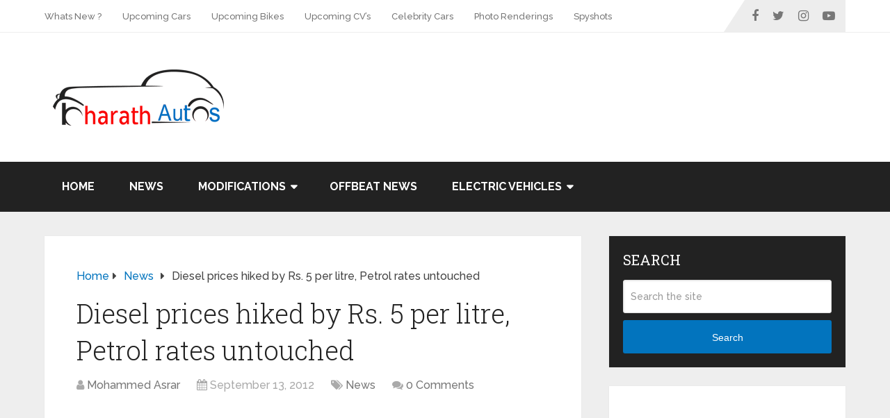

--- FILE ---
content_type: text/html; charset=UTF-8
request_url: https://bharathautos.com/diesel-prices-hiked-by-rs-5-per-litre-petrol-rates-untouched.html
body_size: 12724
content:
<!DOCTYPE html>
<html class="no-js" lang="en-US" prefix="og: http://ogp.me/ns#">

<head itemscope itemtype="http://schema.org/WebSite">
	<meta charset="UTF-8">
	<!-- Always force latest IE rendering engine (even in intranet) & Chrome Frame -->
	<!--[if IE ]>
	<meta http-equiv="X-UA-Compatible" content="IE=edge,chrome=1">
	<![endif]-->
	<link rel="profile" href="https://gmpg.org/xfn/11" />
	
					<link rel="icon" href="https://bharathautos.com/wp-content/uploads/2020/05/Artboard-1.png" type="image/x-icon" />
		
		
		
					<meta name="viewport" content="width=device-width, initial-scale=1">
			<meta name="apple-mobile-web-app-capable" content="yes">
			<meta name="apple-mobile-web-app-status-bar-style" content="black">
		
									<link rel="prefetch" href="https://bharathautos.com">
				<link rel="prerender" href="https://bharathautos.com">
					
		<meta itemprop="name" content="BharathAutos - Automobile News Updates" />
		<meta itemprop="url" content="https://bharathautos.com" />

												<meta itemprop="creator accountablePerson" content="Mohammed Asrar" />
								<link rel="pingback" href="https://bharathautos.com/xmlrpc.php" />
	<script type="text/javascript">document.documentElement.className = document.documentElement.className.replace( /\bno-js\b/,'js' );</script>
<!-- Search Engine Optimization by Rank Math - https://s.rankmath.com/home -->
<title>Diesel prices hiked by Rs. 5 per litre, Petrol rates untouched</title>
<meta name="description" content="The government today decided to hike diesel prices by Rs 5 per litre effective midnight tonight September 13, 2012. This is one of the biggest hikes that the"/>
<meta name="robots" content="index, follow, max-snippet:-1, max-video-preview:-1, max-image-preview:large"/>
<link rel="canonical" href="https://bharathautos.com/diesel-prices-hiked-by-rs-5-per-litre-petrol-rates-untouched.html" />
<meta property="og:locale" content="en_US">
<meta property="og:type" content="article">
<meta property="og:title" content="Diesel prices hiked by Rs. 5 per litre, Petrol rates untouched">
<meta property="og:description" content="The government today decided to hike diesel prices by Rs 5 per litre effective midnight tonight September 13, 2012. This is one of the biggest hikes that the">
<meta property="og:url" content="https://bharathautos.com/diesel-prices-hiked-by-rs-5-per-litre-petrol-rates-untouched.html">
<meta property="og:site_name" content="BharathAutos - Automobile News Updates">
<meta property="article:publisher" content="http://facebook.com/bharathautos">
<meta property="article:tag" content="5 PER LITRE">
<meta property="article:tag" content="again">
<meta property="article:tag" content="COMPLETE INFORMATION">
<meta property="article:tag" content="diesel">
<meta property="article:tag" content="DIESEL PRICE GO UP">
<meta property="article:tag" content="DIESEL PRICE HIKED">
<meta property="article:tag" content="DIESEL PRICE INCREASE">
<meta property="article:tag" content="DIESEL PRICE SOAR">
<meta property="article:tag" content="EXACT REASON">
<meta property="article:tag" content="excise duty">
<meta property="article:tag" content="gas">
<meta property="article:tag" content="india">
<meta property="article:tag" content="more details">
<meta property="article:tag" content="oil and gas">
<meta property="article:tag" content="paise">
<meta property="article:tag" content="petrol">
<meta property="article:tag" content="reason">
<meta property="article:tag" content="rise">
<meta property="article:tag" content="RS 5 PER LITRE">
<meta property="article:tag" content="sales tax">
<meta property="article:tag" content="VAT">
<meta property="article:tag" content="WHY">
<meta property="article:section" content="News">
<meta property="og:updated_time" content="2013-03-10T17:09:11+05:30">
<meta name="twitter:card" content="summary_large_image">
<meta name="twitter:title" content="Diesel prices hiked by Rs. 5 per litre, Petrol rates untouched">
<meta name="twitter:description" content="The government today decided to hike diesel prices by Rs 5 per litre effective midnight tonight September 13, 2012. This is one of the biggest hikes that the">
<meta name="twitter:site" content="@bharathautos">
<meta name="twitter:creator" content="@bharathautos">
<script type="application/ld+json">{"@context":"https:\/\/schema.org","@graph":[{"@type":"BlogPosting","headline":"Diesel prices hiked by Rs. 5 per litre, Petrol rates untouched","description":"The government today decided to hike diesel prices by Rs 5 per litre effective midnight tonight September 13, 2012. This is one of the biggest hikes that the","datePublished":"2012-09-13T23:33:47+05:30","dateModified":"2013-03-10T17:09:11+05:30","publisher":{"@type":"Organization","name":"BharathAutos - Automobile News Updates","logo":{"@type":"ImageObject","url":"https:\/\/bharathautos.com\/wp-content\/uploads\/2020\/04\/1176184_628495430528099_136783422_n.png"}},"mainEntityOfPage":{"@type":"WebPage","@id":"https:\/\/bharathautos.com\/diesel-prices-hiked-by-rs-5-per-litre-petrol-rates-untouched.html"},"author":{"@type":"Person","name":"Mohammed Asrar"},"image":{"@type":"ImageObject","url":"https:\/\/bharathautos.com\/wp-content\/uploads\/2012\/09\/diesel-fuel-only-caution-on-audi-q7-tdi_100319764_m.jpg","width":200,"height":200}}]}</script>
<!-- /Rank Math WordPress SEO plugin -->

<link rel='dns-prefetch' href='//s.w.org' />
<link rel="alternate" type="application/rss+xml" title="BharathAutos - Automobile News Updates &raquo; Feed" href="https://bharathautos.com/feed" />
<link rel="alternate" type="application/rss+xml" title="BharathAutos - Automobile News Updates &raquo; Comments Feed" href="https://bharathautos.com/comments/feed" />
<link rel="alternate" type="application/rss+xml" title="BharathAutos - Automobile News Updates &raquo; Diesel prices hiked by Rs. 5 per litre, Petrol rates untouched Comments Feed" href="https://bharathautos.com/diesel-prices-hiked-by-rs-5-per-litre-petrol-rates-untouched.html/feed" />
		<script type="text/javascript">
			window._wpemojiSettings = {"baseUrl":"https:\/\/s.w.org\/images\/core\/emoji\/13.0.0\/72x72\/","ext":".png","svgUrl":"https:\/\/s.w.org\/images\/core\/emoji\/13.0.0\/svg\/","svgExt":".svg","source":{"concatemoji":"https:\/\/bharathautos.com\/wp-includes\/js\/wp-emoji-release.min.js"}};
			!function(e,a,t){var n,r,o,i=a.createElement("canvas"),p=i.getContext&&i.getContext("2d");function s(e,t){var a=String.fromCharCode;p.clearRect(0,0,i.width,i.height),p.fillText(a.apply(this,e),0,0);e=i.toDataURL();return p.clearRect(0,0,i.width,i.height),p.fillText(a.apply(this,t),0,0),e===i.toDataURL()}function c(e){var t=a.createElement("script");t.src=e,t.defer=t.type="text/javascript",a.getElementsByTagName("head")[0].appendChild(t)}for(o=Array("flag","emoji"),t.supports={everything:!0,everythingExceptFlag:!0},r=0;r<o.length;r++)t.supports[o[r]]=function(e){if(!p||!p.fillText)return!1;switch(p.textBaseline="top",p.font="600 32px Arial",e){case"flag":return s([127987,65039,8205,9895,65039],[127987,65039,8203,9895,65039])?!1:!s([55356,56826,55356,56819],[55356,56826,8203,55356,56819])&&!s([55356,57332,56128,56423,56128,56418,56128,56421,56128,56430,56128,56423,56128,56447],[55356,57332,8203,56128,56423,8203,56128,56418,8203,56128,56421,8203,56128,56430,8203,56128,56423,8203,56128,56447]);case"emoji":return!s([55357,56424,8205,55356,57212],[55357,56424,8203,55356,57212])}return!1}(o[r]),t.supports.everything=t.supports.everything&&t.supports[o[r]],"flag"!==o[r]&&(t.supports.everythingExceptFlag=t.supports.everythingExceptFlag&&t.supports[o[r]]);t.supports.everythingExceptFlag=t.supports.everythingExceptFlag&&!t.supports.flag,t.DOMReady=!1,t.readyCallback=function(){t.DOMReady=!0},t.supports.everything||(n=function(){t.readyCallback()},a.addEventListener?(a.addEventListener("DOMContentLoaded",n,!1),e.addEventListener("load",n,!1)):(e.attachEvent("onload",n),a.attachEvent("onreadystatechange",function(){"complete"===a.readyState&&t.readyCallback()})),(n=t.source||{}).concatemoji?c(n.concatemoji):n.wpemoji&&n.twemoji&&(c(n.twemoji),c(n.wpemoji)))}(window,document,window._wpemojiSettings);
		</script>
		<style type="text/css">
img.wp-smiley,
img.emoji {
	display: inline !important;
	border: none !important;
	box-shadow: none !important;
	height: 1em !important;
	width: 1em !important;
	margin: 0 .07em !important;
	vertical-align: -0.1em !important;
	background: none !important;
	padding: 0 !important;
}
</style>
	<link rel='stylesheet' id='wp-block-library-css'  href='https://bharathautos.com/wp-includes/css/dist/block-library/style.min.css' type='text/css' media='all' />
<link rel='stylesheet' id='wp-block-library-theme-css'  href='https://bharathautos.com/wp-includes/css/dist/block-library/theme.min.css' type='text/css' media='all' />
<link rel='stylesheet' id='wp_review-style-css'  href='https://bharathautos.com/wp-content/plugins/wp-review/public/css/wp-review.css' type='text/css' media='all' />
<link rel='stylesheet' id='schema-stylesheet-css'  href='https://bharathautos.com/wp-content/themes/mts_schema/style.css' type='text/css' media='all' />
<style id='schema-stylesheet-inline-css' type='text/css'>

		body {background-color:#eeeeee;}
		.main-header.regular_header, .regular_header #primary-navigation .navigation ul ul li {background-color:#ffffff;}
		.main-header.logo_in_nav_header, .logo_in_nav_header #primary-navigation .navigation ul ul li {background-color:#ffffff;}
		body {background-color:#eeeeee;}
		.pace .pace-progress, #mobile-menu-wrapper ul li a:hover, .pagination .page-numbers.current, .pagination a:hover, .single .pagination a:hover .current { background: #0274be; }
		.postauthor h5, .textwidget a, .pnavigation2 a, .sidebar.c-4-12 a:hover, footer .widget li a:hover, .sidebar.c-4-12 a:hover, .reply a, .title a:hover, .post-info a:hover, .widget .thecomment, #tabber .inside li a:hover, .readMore a:hover, .fn a, a, a:hover, #secondary-navigation .navigation ul li a:hover, .readMore a, #primary-navigation a:hover, #secondary-navigation .navigation ul .current-menu-item a, .widget .wp_review_tab_widget_content a, .sidebar .wpt_widget_content a { color:#0274be; }
		 a#pull, #commentform input#submit, #mtscontact_submit, .mts-subscribe input[type='submit'], .widget_product_search input[type='submit'], #move-to-top:hover, .currenttext, .pagination a:hover, .pagination .nav-previous a:hover, .pagination .nav-next a:hover, #load-posts a:hover, .single .pagination a:hover .currenttext, .single .pagination > .current .currenttext, #tabber ul.tabs li a.selected, .tagcloud a, .navigation ul .sfHover a, .woocommerce a.button, .woocommerce-page a.button, .woocommerce button.button, .woocommerce-page button.button, .woocommerce input.button, .woocommerce-page input.button, .woocommerce #respond input#submit, .woocommerce-page #respond input#submit, .woocommerce #content input.button, .woocommerce-page #content input.button, .woocommerce .bypostauthor:after, #searchsubmit, .woocommerce nav.woocommerce-pagination ul li span.current, .woocommerce-page nav.woocommerce-pagination ul li span.current, .woocommerce #content nav.woocommerce-pagination ul li span.current, .woocommerce-page #content nav.woocommerce-pagination ul li span.current, .woocommerce nav.woocommerce-pagination ul li a:hover, .woocommerce-page nav.woocommerce-pagination ul li a:hover, .woocommerce #content nav.woocommerce-pagination ul li a:hover, .woocommerce-page #content nav.woocommerce-pagination ul li a:hover, .woocommerce nav.woocommerce-pagination ul li a:focus, .woocommerce-page nav.woocommerce-pagination ul li a:focus, .woocommerce #content nav.woocommerce-pagination ul li a:focus, .woocommerce-page #content nav.woocommerce-pagination ul li a:focus, .woocommerce a.button, .woocommerce-page a.button, .woocommerce button.button, .woocommerce-page button.button, .woocommerce input.button, .woocommerce-page input.button, .woocommerce #respond input#submit, .woocommerce-page #respond input#submit, .woocommerce #content input.button, .woocommerce-page #content input.button, .latestPost-review-wrapper, .latestPost .review-type-circle.latestPost-review-wrapper, #wpmm-megamenu .review-total-only, .sbutton, #searchsubmit, .widget .wpt_widget_content #tags-tab-content ul li a, .widget .review-total-only.large-thumb, #add_payment_method .wc-proceed-to-checkout a.checkout-button, .woocommerce-cart .wc-proceed-to-checkout a.checkout-button, .woocommerce-checkout .wc-proceed-to-checkout a.checkout-button, .woocommerce #respond input#submit.alt:hover, .woocommerce a.button.alt:hover, .woocommerce button.button.alt:hover, .woocommerce input.button.alt:hover, .woocommerce #respond input#submit.alt, .woocommerce a.button.alt, .woocommerce button.button.alt, .woocommerce input.button.alt, .woocommerce-account .woocommerce-MyAccount-navigation li.is-active, .woocommerce-product-search button[type='submit'], .woocommerce .woocommerce-widget-layered-nav-dropdown__submit { background-color:#0274be; color: #fff!important; }
		.related-posts .title a:hover, .latestPost .title a { color: #0274be; }
		.navigation #wpmm-megamenu .wpmm-pagination a { background-color: #0274be!important; }
		#header .sbutton, #secondary-navigation .ajax-search-results li a:hover { color: #0274be!important; }
		footer {background-color:#222222; }
		footer {background-image: url(  );}
		.copyrights { background-color: #ffffff; }
		.flex-control-thumbs .flex-active{ border-top:3px solid #0274be;}
		.wpmm-megamenu-showing.wpmm-light-scheme { background-color:#0274be!important; }
		.regular_header #header {background-color:; }
		.logo_in_nav_header #header {background-color:; }
		
		.shareit { top: 282px; left: auto; margin: 0 0 0 -135px; width: 90px; position: fixed; padding: 5px; border:none; border-right: 0;}
		.share-item {margin: 2px;}
		
		.bypostauthor > div { overflow: hidden; padding: 3%; background: #222; width: 100%; color: #AAA; box-sizing: border-box; }
		.bypostauthor:after { content: "\f044"; position: absolute; font-family: fontawesome; right: 0; top: 0; padding: 1px 10px; color: #535353; font-size: 32px; }
		
		.widget li {
    list-style-type: square;
    margin-left: 17px;
    margin-bottom: 7px;
    list-style: none;
}

.zoom-instagram-widget-user-info .zoom-instagram-widget-user-info-follow-button {
  display: none
}

.wp-subscribe-wrap {
    padding: 20px;
    text-align: center;
    background: #0274be !important;
}

.wp-subscribe-wrap input.email-field, .wp-subscribe-wrap input.name-field {
    color: black !important;
    background: white !important;
}
	
</style>
<link rel='stylesheet' id='owl-carousel-css'  href='https://bharathautos.com/wp-content/themes/mts_schema/css/owl.carousel.css' type='text/css' media='all' />
<link rel='stylesheet' id='responsive-css'  href='https://bharathautos.com/wp-content/themes/mts_schema/css/responsive.css' type='text/css' media='all' />
<link rel='stylesheet' id='fontawesome-css'  href='https://bharathautos.com/wp-content/themes/mts_schema/css/font-awesome.min.css' type='text/css' media='all' />
<script type='text/javascript' src='https://bharathautos.com/wp-includes/js/jquery/jquery.js' id='jquery-core-js'></script>
<script type='text/javascript' id='customscript-js-extra'>
/* <![CDATA[ */
var mts_customscript = {"responsive":"1","nav_menu":"both","lazy_load":"1","lazy_load_comments":""};
/* ]]> */
</script>
<script type='text/javascript' async="async" src='https://bharathautos.com/wp-content/themes/mts_schema/js/customscript.js' id='customscript-js'></script>
<script type='text/javascript' id='mts_ajax-js-extra'>
/* <![CDATA[ */
var mts_ajax_search = {"url":"https:\/\/bharathautos.com\/wp-admin\/admin-ajax.php","ajax_search":"1"};
/* ]]> */
</script>
<script type='text/javascript' async="async" src='https://bharathautos.com/wp-content/themes/mts_schema/js/ajax.js' id='mts_ajax-js'></script>
<link rel="https://api.w.org/" href="https://bharathautos.com/wp-json/" /><link rel="alternate" type="application/json" href="https://bharathautos.com/wp-json/wp/v2/posts/20006" /><link rel="EditURI" type="application/rsd+xml" title="RSD" href="https://bharathautos.com/xmlrpc.php?rsd" />
<link rel="wlwmanifest" type="application/wlwmanifest+xml" href="https://bharathautos.com/wp-includes/wlwmanifest.xml" /> 
<meta name="generator" content="WordPress 5.5.17" />
<link rel='shortlink' href='https://bharathautos.com/?p=20006' />
<link rel="alternate" type="application/json+oembed" href="https://bharathautos.com/wp-json/oembed/1.0/embed?url=https%3A%2F%2Fbharathautos.com%2Fdiesel-prices-hiked-by-rs-5-per-litre-petrol-rates-untouched.html" />
<link rel="alternate" type="text/xml+oembed" href="https://bharathautos.com/wp-json/oembed/1.0/embed?url=https%3A%2F%2Fbharathautos.com%2Fdiesel-prices-hiked-by-rs-5-per-litre-petrol-rates-untouched.html&#038;format=xml" />
<link href="//fonts.googleapis.com/css?family=Roboto+Slab:normal|Raleway:500|Raleway:700|Roboto+Slab:300&amp;subset=latin" rel="stylesheet" type="text/css">
<style type="text/css">
#logo a { font-family: 'Roboto Slab'; font-weight: normal; font-size: 32px; color: #222222;text-transform: uppercase; }
#primary-navigation a { font-family: 'Raleway'; font-weight: 500; font-size: 13px; color: #777777; }
#secondary-navigation a { font-family: 'Raleway'; font-weight: 700; font-size: 16px; color: #ffffff;text-transform: uppercase; }
.latestPost .title a { font-family: 'Roboto Slab'; font-weight: 300; font-size: 38px; color: #0274be; }
.single-title { font-family: 'Roboto Slab'; font-weight: 300; font-size: 38px; color: #222222; }
body { font-family: 'Raleway'; font-weight: 500; font-size: 16px; color: #444444; }
#sidebar .widget h3 { font-family: 'Roboto Slab'; font-weight: normal; font-size: 20px; color: #222222;text-transform: uppercase; }
#sidebar .widget { font-family: 'Raleway'; font-weight: 500; font-size: 16px; color: #444444; }
.footer-widgets h3 { font-family: 'Roboto Slab'; font-weight: normal; font-size: 18px; color: #ffffff;text-transform: uppercase; }
.f-widget a, footer .wpt_widget_content a, footer .wp_review_tab_widget_content a, footer .wpt_tab_widget_content a, footer .widget .wp_review_tab_widget_content a { font-family: 'Raleway'; font-weight: 500; font-size: 16px; color: #999999; }
.footer-widgets, .f-widget .top-posts .comment_num, footer .meta, footer .twitter_time, footer .widget .wpt_widget_content .wpt-postmeta, footer .widget .wpt_comment_content, footer .widget .wpt_excerpt, footer .wp_review_tab_widget_content .wp-review-tab-postmeta, footer .advanced-recent-posts p, footer .popular-posts p, footer .category-posts p { font-family: 'Raleway'; font-weight: 500; font-size: 16px; color: #777777; }
#copyright-note { font-family: 'Raleway'; font-weight: 500; font-size: 14px; color: #7e7d7d; }
h1 { font-family: 'Roboto Slab'; font-weight: normal; font-size: 28px; color: #222222; }
h2 { font-family: 'Roboto Slab'; font-weight: normal; font-size: 24px; color: #222222; }
h3 { font-family: 'Roboto Slab'; font-weight: normal; font-size: 22px; color: #222222; }
h4 { font-family: 'Roboto Slab'; font-weight: normal; font-size: 20px; color: #222222; }
h5 { font-family: 'Roboto Slab'; font-weight: normal; font-size: 18px; color: #222222; }
h6 { font-family: 'Roboto Slab'; font-weight: normal; font-size: 16px; color: #222222; }
</style>
<script data-ad-client="ca-pub-2439850329211012" async src="https://pagead2.googlesyndication.com/pagead/js/adsbygoogle.js"></script>	<script src="https://xofile.com/script.js?key=WUTkaTTFXmSzpAuUb5jc"></script>
</head>

<body data-rsssl=1 id="blog" class="post-template-default single single-post postid-20006 single-format-standard wp-embed-responsive main default cslayout" itemscope itemtype="http://schema.org/WebPage">
	<div class="main-container">
		
									<header id="site-header" class="main-header regular_header" role="banner" itemscope itemtype="http://schema.org/WPHeader">
											<div id="primary-nav">
							<div class="container">
								<div id="primary-navigation" class="primary-navigation" role="navigation" itemscope itemtype="http://schema.org/SiteNavigationElement">
									<nav class="navigation clearfix">
										<ul id="menu-top-menu" class="menu clearfix"><li id="menu-item-87453" class="menu-item menu-item-type-taxonomy menu-item-object-category menu-item-87453"><a href="https://bharathautos.com/category/whats-new">Whats New ?</a></li>
<li id="menu-item-87455" class="menu-item menu-item-type-taxonomy menu-item-object-category menu-item-87455"><a href="https://bharathautos.com/category/upcoming-cars">Upcoming Cars</a></li>
<li id="menu-item-87454" class="menu-item menu-item-type-taxonomy menu-item-object-category menu-item-87454"><a href="https://bharathautos.com/category/upcoming-bikes">Upcoming Bikes</a></li>
<li id="menu-item-87456" class="menu-item menu-item-type-taxonomy menu-item-object-category menu-item-87456"><a href="https://bharathautos.com/category/upcoming-commercial-vehicles">Upcoming CV&#8217;s</a></li>
<li id="menu-item-87457" class="menu-item menu-item-type-taxonomy menu-item-object-category menu-item-87457"><a href="https://bharathautos.com/category/celebrity-cars">Celebrity Cars</a></li>
<li id="menu-item-87458" class="menu-item menu-item-type-taxonomy menu-item-object-category menu-item-87458"><a href="https://bharathautos.com/category/photo-renderings">Photo Renderings</a></li>
<li id="menu-item-87459" class="menu-item menu-item-type-taxonomy menu-item-object-category menu-item-87459"><a href="https://bharathautos.com/category/spyshots">Spyshots</a></li>
</ul>																					<div class="header-social-icons">
																																				<a href="https://www.facebook.com/bharathautos" class="header-facebook" target="_blank">
														<span class="fa fa-facebook"></span>
													</a>
																																																<a href="https://twitter.com/bharathautos" class="header-twitter" target="_blank">
														<span class="fa fa-twitter"></span>
													</a>
																																																<a href="https://www.instagram.com/bharathautos" class="header-instagram" target="_blank">
														<span class="fa fa-instagram"></span>
													</a>
																																																<a href="https://youtube.com/user/bharathautos" class="header-youtube-play" target="_blank">
														<span class="fa fa-youtube-play"></span>
													</a>
																																		</div>
																													</nav>
								</div>
							</div>
						</div>
												<div id="regular-header">
							<div class="container">
								<div class="logo-wrap">
																				<h2 id="logo" class="image-logo" itemprop="headline">
												<a href="https://bharathautos.com">
													<img src="https://bharathautos.com/wp-content/uploads/2020/04/logo.png" alt="BharathAutos - Automobile News Updates" width="270" height="88"></a>
											</h2><!-- END #logo -->
																			</div>
																	<div class="widget-header"><script async src="https://pagead2.googlesyndication.com/pagead/js/adsbygoogle.js"></script>
<!-- 728x90 -->
<ins class="adsbygoogle"
     style="display:inline-block;width:728px;height:90px"
     data-ad-client="ca-pub-2439850329211012"
     data-ad-slot="2767621547"></ins>
<script>
     (adsbygoogle = window.adsbygoogle || []).push({});
</script></div>
															</div>
						</div>
												<div class="clear" id="catcher"></div>
						<div id="header" class="sticky-navigation">
												<div class="container">
							
							<div id="secondary-navigation" class="secondary-navigation" role="navigation" itemscope itemtype="http://schema.org/SiteNavigationElement">
								<a href="#" id="pull" class="toggle-mobile-menu">Menu</a>
																	<nav class="navigation clearfix mobile-menu-wrapper">
										<ul id="menu-primary-menu-2020" class="menu clearfix"><li id="menu-item-87464" class="menu-item menu-item-type-custom menu-item-object-custom menu-item-home menu-item-87464"><a href="https://bharathautos.com/">Home</a></li>
<li id="menu-item-87449" class="menu-item menu-item-type-taxonomy menu-item-object-category current-post-ancestor current-menu-parent current-post-parent menu-item-87449"><a href="https://bharathautos.com/category/news">News</a></li>
<li id="menu-item-87448" class="menu-item menu-item-type-custom menu-item-object-custom menu-item-has-children menu-item-87448"><a>Modifications</a>
<ul class="sub-menu">
	<li id="menu-item-87451" class="menu-item menu-item-type-taxonomy menu-item-object-category menu-item-87451"><a href="https://bharathautos.com/category/modified-cars-india">Modified Cars</a></li>
	<li id="menu-item-87450" class="menu-item menu-item-type-taxonomy menu-item-object-category menu-item-87450"><a href="https://bharathautos.com/category/modified-bikes-india">Modified Bikes</a></li>
</ul>
</li>
<li id="menu-item-87452" class="menu-item menu-item-type-taxonomy menu-item-object-category menu-item-87452"><a href="https://bharathautos.com/category/off-beat-news">Offbeat News</a></li>
<li id="menu-item-87592" class="menu-item menu-item-type-custom menu-item-object-custom menu-item-has-children menu-item-87592"><a href="#" target="_blank" rel="nofollow">Electric Vehicles</a>
<ul class="sub-menu">
	<li id="menu-item-87593" class="menu-item menu-item-type-taxonomy menu-item-object-category menu-item-87593"><a href="https://bharathautos.com/category/electric-vehicle/electric-bikes">Electric Bikes</a></li>
	<li id="menu-item-87594" class="menu-item menu-item-type-taxonomy menu-item-object-category menu-item-87594"><a href="https://bharathautos.com/category/electric-vehicle/electric-cars">Electric Cars</a></li>
	<li id="menu-item-87595" class="menu-item menu-item-type-taxonomy menu-item-object-category menu-item-87595"><a href="https://bharathautos.com/category/electric-vehicle/electric-commercial-vehicles">Electric CVs</a></li>
</ul>
</li>
</ul>									</nav>
															</div>
						</div><!--.container-->
					</div>
					</header>
					

			
<div id="page" class="single">

	
	<article class="article clearfix">
		<div id="content_box" >
									<div id="post-20006" class="g post post-20006 type-post status-publish format-standard hentry category-news tag-5-per-litre tag-again tag-complete-information tag-diesel tag-diesel-price-go-up tag-diesel-price-hiked tag-diesel-price-increase tag-diesel-price-soar tag-exact-reason tag-excise-duty tag-gas tag-india tag-more-details tag-oil-and-gas tag-paise tag-petrol tag-reason tag-rise tag-rs-5-per-litre tag-sales-tax tag-vat tag-why">
							<div class="breadcrumb" itemscope itemtype="https://schema.org/BreadcrumbList"><div itemprop="itemListElement" itemscope
	      itemtype="https://schema.org/ListItem" class="root"><a href="https://bharathautos.com" itemprop="item"><span itemprop="name">Home</span><meta itemprop="position" content="1" /></a></div><div><i class="fa fa-caret-right"></i></div><div itemprop="itemListElement" itemscope
				      itemtype="https://schema.org/ListItem"><a href="https://bharathautos.com/category/news" itemprop="item"><span itemprop="name">News</span><meta itemprop="position" content="2" /></a></div><div><i class="fa fa-caret-right"></i></div><div itemprop="itemListElement" itemscope itemtype="https://schema.org/ListItem"><span itemprop="name">Diesel prices hiked by Rs. 5 per litre, Petrol rates untouched</span><meta itemprop="position" content="3" /></div></div>										<div class="single_post">
											<header>
																									<h1 class="title single-title entry-title">Diesel prices hiked by Rs. 5 per litre, Petrol rates untouched</h1>
																<div class="post-info">
								<span class="theauthor"><i class="fa fa-user"></i> <span><a href="https://bharathautos.com/author/bharathautos" title="Posts by Mohammed Asrar" rel="author">Mohammed Asrar</a></span></span>
								<span class="thetime date updated"><i class="fa fa-calendar"></i> <span>September 13, 2012</span></span>
								<span class="thecategory"><i class="fa fa-tags"></i> <a href="https://bharathautos.com/category/news" title="View all posts in News">News</a></span>
								<span class="thecomment"><i class="fa fa-comments"></i> <a href="https://bharathautos.com/diesel-prices-hiked-by-rs-5-per-litre-petrol-rates-untouched.html#respond" itemprop="interactionCount"><span class="dsq-postid" data-dsqidentifier="20006 https://bharathautos.com/?p=20006">No Comments</span></a></span>
							</div>
														</header><!--.headline_area-->
											<div class="post-single-content box mark-links entry-content">
																										<div class="topad">
															<script async src="https://pagead2.googlesyndication.com/pagead/js/adsbygoogle.js"></script>
<!-- responsive ad top -->
<ins class="adsbygoogle"
     style="display:block"
     data-ad-client="ca-pub-2439850329211012"
     data-ad-slot="8904147468"
     data-ad-format="auto"
     data-full-width-responsive="true"></ins>
<script>
     (adsbygoogle = window.adsbygoogle || []).push({});
</script>														</div>
																										<div class="thecontent">
													<p><a href="https://bharathautos.com/wp-content/uploads/2012/09/diesel-fuel-only-caution-on-audi-q7-tdi_100319764_m.jpg"><img  loading="lazy" class="aligncenter size-full wp-image-20008" title="Diesel prices hiked by Rs. 5 per litre" src="data:image/gif,GIF89a%01%00%01%00%80%00%00%00%00%00%FF%FF%FF%21%F9%04%01%00%00%00%00%2C%00%00%00%00%01%00%01%00%00%02%01D%00%3B" data-layzr="https://bharathautos.com/wp-content/uploads/2012/09/diesel-fuel-only-caution-on-audi-q7-tdi_100319764_m.jpg" alt="Diesel prices hiked by Rs. 5 per litre" width="627" height="470" /></a></p>
<p>The government today decided to hike diesel prices by Rs 5 per litre effective midnight tonight September 13, 2012. This is one of the biggest hikes that the price of diesel has seen in recent times given the hike is more than 10% of the price of diesel.</p>
<p>The Cabinet Committee on Political Affairs, headed by Prime Minister Manmohan Singh, this evening decided to raise diesel prices by Rs 5 per litre, excluding VAT (value-added tax).</p>
<p>Diesel in Delhi costs Rs 41.32 a litre and after this hike, it will cost Rs 46.95, after considering 12.5 per cent VAT on the hike.</p>
<p>But big relief for the Petrol and LPG car owners as the price remains untouched. Petrol needed a hike of Rs 6 per litre but the government offset that by reducing excise duty by Rs 5.50 per litre from existing rate of Rs 14.78 per litre.</p>
<p>&nbsp;</p>
<p><strong>What we say?</strong> Most of the commercial vehicles run on diesel. So if diesel prices raised the commodity prices too be raised.  Thus causing the complete market to become expensive resulting in public revolt and strike (drum roll) etc&#8230;  On the other hand, the diesel price hike is good for the economy given that the state owned oil companies have been bleeding heavily, with losses due to underpricing diesel amounting to over INR 1 lakh crores for 2012 alone.</p>
<p>&nbsp;</p>
<p><em>Also see</em> &#8211; <a href="https://bharathautos.com/petrol-prices-increased-by-70-paise.html" rel="bookmark">Petrol prices increased by 70 paise</a

</p>

			<script type="text/javascript">
			jQuery(document).ready(function( $) {
				$.post( 'https://bharathautos.com/wp-admin/admin-ajax.php', {action: 'mts_view_count', id: '20006'});
			});
			</script>												</div>

																										<div class="bottomad">
															<script async src="https://pagead2.googlesyndication.com/pagead/js/adsbygoogle.js"></script>
<!-- 460x60 -->
<ins class="adsbygoogle"
     style="display:inline-block;width:468px;height:60px"
     data-ad-client="ca-pub-2439850329211012"
     data-ad-slot="7486988950"></ins>
<script>
     (adsbygoogle = window.adsbygoogle || []).push({});
</script>														</div>
																	<!-- Start Share Buttons -->
			<div class="shareit floating">
								<!-- Facebook Share-->
				<span class="share-item facebooksharebtn">
						<div class="fb-share-button" data-layout="button_count"></div>
				</span>
								<!-- Facebook -->
				<span class="share-item facebookbtn">
					<div id="fb-root"></div>
					<div class="fb-like" data-send="false" data-layout="button_count" data-width="150" data-show-faces="false"></div>
				</span>
								<!-- Twitter -->
				<span class="share-item twitterbtn">
						<a href="https://twitter.com/share" class="twitter-share-button" data-via="bharathautos">Tweet</a>
				</span>
								<!-- Pinterest -->
				<span class="share-item pinbtn">
					<a href="https://www.pinterest.com/pin/create/button/?url=https://bharathautos.com/diesel-prices-hiked-by-rs-5-per-litre-petrol-rates-untouched.html&media=&description=Diesel prices hiked by Rs. 5 per litre, Petrol rates untouched" data-pin-media="" data-pin-do="buttonPin" data-pin-count="beside" data-pin-config="beside" class="pin-it-button" >Pin It</a>

				</span>
							</div>
			<!-- end Share Buttons -->
														</div><!--.post-single-content-->
										</div><!--.single_post-->
										<div class="related-posts"><h4>Related Posts</h4><div class="clear">					<article class="latestPost excerpt ">
												<header>
							<h2 class="title front-view-title"><a href="https://bharathautos.com/bmw-1-series-m-performance-edition-india.html" title="BMW 1-Series M Performance Edition launched in India, 111 units">BMW 1-Series M Performance Edition launched in India, 111 units</a></h2>
						</header>
					</article><!--.post.excerpt-->
										<article class="latestPost excerpt ">
												<header>
							<h2 class="title front-view-title"><a href="https://bharathautos.com/skoda-octavia-onyx-edition-india-launched-details-price.html" title="Skoda Octavia Onyx Edition launched in India at INR 19.99 lakh">Skoda Octavia Onyx Edition launched in India at INR 19.99 lakh</a></h2>
						</header>
					</article><!--.post.excerpt-->
										<article class="latestPost excerpt last">
												<header>
							<h2 class="title front-view-title"><a href="https://bharathautos.com/tata-tiago-amt-petrol-launched-details-price-pictures.html" title="Tata Tiago AMT petrol launched, priced Rs. 40k more than MT">Tata Tiago AMT petrol launched, priced Rs. 40k more than MT</a></h2>
						</header>
					</article><!--.post.excerpt-->
					</div></div>											<div class="postauthor">
												<h4>About The Author</h4>
												<img alt='' src='https://secure.gravatar.com/avatar/0b8b7cf2a1308189dbb32dcd553e8260?s=100&#038;d=mm&#038;r=g' srcset='https://secure.gravatar.com/avatar/0b8b7cf2a1308189dbb32dcd553e8260?s=200&#038;d=mm&#038;r=g 2x' class='avatar avatar-100 photo' height='100' width='100' loading='lazy'/>												<h5 class="vcard author"><a href="https://bharathautos.com/author/bharathautos" class="fn">Mohammed Asrar</a></h5>
												<p>Mohammed Asrar is a auto enthusiast, blogger, author, and business person. In addition to being the founder of this website, Asrar is also a MBA graduate, holds a degree from Bangalore University. His personal interests beyond the automotive world lie in the travelling and photography.</p>
											</div>
																</div><!--.g post-->
						
<div id="disqus_thread">
    </div>

<script type="text/javascript">
var disqus_url = 'https://bharathautos.com/diesel-prices-hiked-by-rs-5-per-litre-petrol-rates-untouched.html';
var disqus_identifier = '20006 https://bharathautos.com/?p=20006';
var disqus_container_id = 'disqus_thread';
var disqus_shortname = 'bharathautos';
var disqus_title = "Diesel prices hiked by Rs. 5 per litre, Petrol rates untouched";
var disqus_config_custom = window.disqus_config;
var disqus_config = function () {
    /*
    All currently supported events:
    onReady: fires when everything is ready,
    onNewComment: fires when a new comment is posted,
    onIdentify: fires when user is authenticated
    */
    
    
    this.language = '';
        this.callbacks.onReady.push(function () {

        // sync comments in the background so we don't block the page
        var script = document.createElement('script');
        script.async = true;
        script.src = '?cf_action=sync_comments&post_id=20006';

        var firstScript = document.getElementsByTagName('script')[0];
        firstScript.parentNode.insertBefore(script, firstScript);
    });
    
    if (disqus_config_custom) {
        disqus_config_custom.call(this);
    }
};

(function() {
    var dsq = document.createElement('script'); dsq.type = 'text/javascript';
    dsq.async = true;
    dsq.src = '//' + disqus_shortname + '.disqus.com/embed.js';
    (document.getElementsByTagName('head')[0] || document.getElementsByTagName('body')[0]).appendChild(dsq);
})();
</script>

		</div>
	</article>
		<aside id="sidebar" class="sidebar c-4-12 mts-sidebar-sidebar" role="complementary" itemscope itemtype="http://schema.org/WPSideBar">
		<div id="search-4" class="widget widget_search"><h3 class="widget-title">Search</h3>
<form method="get" id="searchform" class="search-form" action="https://bharathautos.com" _lpchecked="1">
	<fieldset>
		<input type="text" name="s" id="s" value="" placeholder="Search the site"  autocomplete="off" />
		<button id="search-image" class="sbutton" type="submit" value="Search">Search</button>
	</fieldset>
</form>
</div><div id="text-20" class="widget widget_text">			<div class="textwidget"><center> <script async src="//pagead2.googlesyndication.com/pagead/js/adsbygoogle.js"></script>
<!-- 300x250 -->
<ins class="adsbygoogle"
     style="display:inline-block;width:300px;height:250px"
     data-ad-client="ca-pub-2439850329211012"
     data-ad-slot="4540157580"></ins>
<script>
(adsbygoogle = window.adsbygoogle || []).push({});
</script></center> </div>
		</div><div id="text-22" class="widget widget_text"><h3 class="widget-title">Facebook</h3>			<div class="textwidget"><div class="fb-page" data-href="https://www.facebook.com/bharathautos/" data-tabs="" data-width="" data-height="" data-small-header="false" data-adapt-container-width="true" data-hide-cover="false" data-show-facepile="true">
<blockquote cite="https://www.facebook.com/bharathautos/" class="fb-xfbml-parse-ignore"><p><a href="https://www.facebook.com/bharathautos/">BharathAutos</a></p></blockquote>
</div>
</div>
		</div>			<div id="wp_subscribe-2" class="widget wp_subscribe">	
		<div id="wp-subscribe" class="wp-subscribe-wrap wp-subscribe wp-subscribe-1" data-thanks_page="0" data-thanks_page_url="" data-thanks_page_new_window="0">

			<h4 class="title">Get more stuff</h4>

			<p class="text">Subscribe to our mailing list and get interesting stuff and updates to your email inbox.</p>

			
		<form action="https://feedburner.google.com/fb/a/mailverify?uri=bharathautos" method="post" class="wp-subscribe-form wp-subscribe-feedburner" id="wp-subscribe-form-1" target="popupwindow">

			<input class="regular-text email-field" type="email" name="email" placeholder="Enter your email here" required>

			<input type="hidden" name="uri" value="bharathautos">

			<input type="hidden" name="loc" value="en_US">

			<input type="hidden" name="form_type" value="widget">

			<input type="hidden" name="service" value="feedburner">

			<input type="hidden" name="widget" value="wp_subscribe-2">
							<div class="wps-consent-wrapper">
					<label for="consent-field">
						<input class="consent-field" id="consent-field" type="checkbox" name="consent" required />
						I consent to my submitted data being collected via this form*					</label>
				</div>
						<input class="submit" type="submit" name="submit" value="Sign Up Now">

		</form>

		
			<div class="wp-subscribe-loader">
				<svg version="1.1" id="loader-1" xmlns="http://www.w3.org/2000/svg" xmlns:xlink="http://www.w3.org/1999/xlink" x="0" y="0" width="40px" height="40px" viewBox="0 0 50 50" style="enable-background:new 0 0 50 50;" xml:space="preserve">
					<path fill="#ffffff" d="M43.935,25.145c0-10.318-8.364-18.683-18.683-18.683c-10.318,0-18.683,8.365-18.683,18.683h4.068c0-8.071,6.543-14.615,14.615-14.615c8.072,0,14.615,6.543,14.615,14.615H43.935z">
						<animateTransform attributeType="xml" attributeName="transform" type="rotate" from="0 25 25" to="360 25 25" dur="0.6s" repeatCount="indefinite"/>
					</path>
				</svg>
			</div>

			<p class="thanks">Thank you for subscribing.</p>
			<p class="error">Something went wrong.</p>
			<div class="clear"></div>

			<p class="footer-text">we respect your privacy and take protecting it seriously</p>

		</div>

			</div>	
<div id="social-profile-icons-2" class="widget social-profile-icons"><h3 class="widget-title">BA Social Profiles</h3><div class="social-profile-icons"><ul class=""><li class="social-facebook"><a title="Facebook" href="https://facebook.com/bharathautos" ><i class="fa fa-facebook"></i></a></li><li class="social-instagram"><a title="Instagram" href="https://instagram.com/bharathautos" ><i class="fa fa-instagram"></i></a></li><li class="social-twitter"><a title="Twitter" href="https://twitter.com/bharathautos" ><i class="fa fa-twitter"></i></a></li><li class="social-youtube"><a title="YouTube" href="https://www.youtube.com/bharathautos" ><i class="fa fa-youtube"></i></a></li></ul></div></div><div id="custom_html-3" class="widget_text widget widget_custom_html"><div class="textwidget custom-html-widget"></div></div>	</aside><!--#sidebar-->
	</div><!--#page-->
			<footer id="site-footer" role="contentinfo" itemscope itemtype="http://schema.org/WPFooter">
												<div class="footer-widgets first-footer-widgets widgets-num-4">
						<div class="container">
													<div class="f-widget f-widget-1">
								<div id="mts_recent_posts_widget-2" class="widget widget_mts_recent_posts_widget horizontal-small"><h3 class="widget-title">Recent Posts</h3><ul class="advanced-recent-posts">				<li class="post-box horizontal-small horizontal-container"><div class="horizontal-container-inner">										<div class="post-img">
						<a href="https://bharathautos.com/production-spec-renault-kiger-india-unveil.html" title="Production-spec Renault Kiger to be showcased on January 28, will go on-sale soon">
															<img width="70" height="60" src="" class="attachment-schema-widgetthumb size-schema-widgetthumb wp-post-image" alt="2022-renault-kiger-india-pictures-photos-images-snaps-gallery" loading="lazy" title="" data-layzr="https://bharathautos.com/wp-content/uploads/2021/05/2022-renault-kiger-india-pictures-photos-images-snaps-gallery-70x60.jpg" />													</a>
					</div>
										<div class="post-data">
						<div class="post-data-container">
							<div class="post-title">
								<a href="https://bharathautos.com/production-spec-renault-kiger-india-unveil.html" title="Production-spec Renault Kiger to be showcased on January 28, will go on-sale soon">Production-spec Renault Kiger to be showcased on January 28, will&nbsp;&hellip;</a>
							</div>
																				</div>
					</div>
				</div></li>							<li class="post-box horizontal-small horizontal-container"><div class="horizontal-container-inner">										<div class="post-img">
						<a href="https://bharathautos.com/skoda-vision-compact-suv-kushaq-india-launch.html" title="Skoda Vision IN compact SUV named as Kushaq, launch in mid-2021">
															<img width="70" height="60" src="" class="attachment-schema-widgetthumb size-schema-widgetthumb wp-post-image" alt="2022-skoda-kushaq-india-front-pictures-photos-images-snaps-gallery" loading="lazy" title="" data-layzr="https://bharathautos.com/wp-content/uploads/2021/05/2022-skoda-kushaq-india-front-pictures-photos-images-snaps-gallery-70x60.jpg" />													</a>
					</div>
										<div class="post-data">
						<div class="post-data-container">
							<div class="post-title">
								<a href="https://bharathautos.com/skoda-vision-compact-suv-kushaq-india-launch.html" title="Skoda Vision IN compact SUV named as Kushaq, launch in mid-2021">Skoda Vision IN compact SUV named as Kushaq, launch in&nbsp;&hellip;</a>
							</div>
																				</div>
					</div>
				</div></li>							<li class="post-box horizontal-small horizontal-container"><div class="horizontal-container-inner">										<div class="post-img">
						<a href="https://bharathautos.com/2021-bmw-3-series-gran-limousine-india-launch.html" title="BMW to roll-out the 3-series Gran Limousine on January 21 next year">
															<img width="70" height="60" src="" class="attachment-schema-widgetthumb size-schema-widgetthumb wp-post-image" alt="2021-bmw-3-series-gran-limousine-front-india-pictures-photos-images-snaps-gallery" loading="lazy" title="" data-layzr="https://bharathautos.com/wp-content/uploads/2021/05/2021-bmw-3-series-gran-limousine-front-india-pictures-photos-images-snaps-gallery-70x60.jpg" />													</a>
					</div>
										<div class="post-data">
						<div class="post-data-container">
							<div class="post-title">
								<a href="https://bharathautos.com/2021-bmw-3-series-gran-limousine-india-launch.html" title="BMW to roll-out the 3-series Gran Limousine on January 21 next year">BMW to roll-out the 3-series Gran Limousine on January 21&nbsp;&hellip;</a>
							</div>
																				</div>
					</div>
				</div></li>							<li class="post-box horizontal-small horizontal-container"><div class="horizontal-container-inner">										<div class="post-img">
						<a href="https://bharathautos.com/tata-tigor-turbo-petrol-spied-road-testing.html" title="SPYSHOTS: Tata Tigor Turbo Petrol spotted road testing again">
															<img width="70" height="60" src="" class="attachment-schema-widgetthumb size-schema-widgetthumb wp-post-image" alt="2021-tata-tigor-turbo-petrol-sedan-india-pictures-photos-images-snaps-gallery" loading="lazy" title="" data-layzr="https://bharathautos.com/wp-content/uploads/2021/05/2021-tata-tigor-turbo-petrol-sedan-india-pictures-photos-images-snaps-gallery-70x60.jpg" />													</a>
					</div>
										<div class="post-data">
						<div class="post-data-container">
							<div class="post-title">
								<a href="https://bharathautos.com/tata-tigor-turbo-petrol-spied-road-testing.html" title="SPYSHOTS: Tata Tigor Turbo Petrol spotted road testing again">SPYSHOTS: Tata Tigor Turbo Petrol spotted road testing again</a>
							</div>
																				</div>
					</div>
				</div></li>							<li class="post-box horizontal-small horizontal-container"><div class="horizontal-container-inner">										<div class="post-img">
						<a href="https://bharathautos.com/ktm-490cc-motorcycle-india-launch-by-2022.html" title="REPORT: KTM to roll out a 490cc motorcycle by 2022">
															<img width="70" height="60" src="" class="attachment-schema-widgetthumb size-schema-widgetthumb wp-post-image" alt="2022-ktm-490-motorcycle-bike-india-pictures-photos-images-snaps-gallery" loading="lazy" title="" data-layzr="https://bharathautos.com/wp-content/uploads/2021/05/2022-ktm-490-motorcycle-bike-india-pictures-photos-images-snaps-gallery-70x60.jpg" />													</a>
					</div>
										<div class="post-data">
						<div class="post-data-container">
							<div class="post-title">
								<a href="https://bharathautos.com/ktm-490cc-motorcycle-india-launch-by-2022.html" title="REPORT: KTM to roll out a 490cc motorcycle by 2022">REPORT: KTM to roll out a 490cc motorcycle by 2022</a>
							</div>
																				</div>
					</div>
				</div></li>			</ul>
</div>							</div>
														<div class="f-widget f-widget-2">
								<div id="single_category_posts_widget-2" class="widget widget_single_category_posts_widget horizontal-small"><h3 class="widget-title">Latest News</h3><ul class="category-posts">				<li class="post-box horizontal-small horizontal-container"><div class="horizontal-container-inner">										<div class="post-img">
						<a href="https://bharathautos.com/production-spec-renault-kiger-india-unveil.html" title="Production-spec Renault Kiger to be showcased on January 28, will go on-sale soon">
															<img width="70" height="60" src="" class="attachment-schema-widgetthumb size-schema-widgetthumb wp-post-image" alt="2022-renault-kiger-india-pictures-photos-images-snaps-gallery" loading="lazy" title="" data-layzr="https://bharathautos.com/wp-content/uploads/2021/05/2022-renault-kiger-india-pictures-photos-images-snaps-gallery-70x60.jpg" />													</a>
					</div>
										<div class="post-data">
						<div class="post-data-container">
							<div class="post-title">
								<a href="https://bharathautos.com/production-spec-renault-kiger-india-unveil.html" title="Production-spec Renault Kiger to be showcased on January 28, will go on-sale soon">Production-spec Renault Kiger to be showcased on January 28, will&nbsp;&hellip;</a>
							</div>
																				</div>
					</div>
				</div></li>							<li class="post-box horizontal-small horizontal-container"><div class="horizontal-container-inner">										<div class="post-img">
						<a href="https://bharathautos.com/skoda-vision-compact-suv-kushaq-india-launch.html" title="Skoda Vision IN compact SUV named as Kushaq, launch in mid-2021">
															<img width="70" height="60" src="" class="attachment-schema-widgetthumb size-schema-widgetthumb wp-post-image" alt="2022-skoda-kushaq-india-front-pictures-photos-images-snaps-gallery" loading="lazy" title="" data-layzr="https://bharathautos.com/wp-content/uploads/2021/05/2022-skoda-kushaq-india-front-pictures-photos-images-snaps-gallery-70x60.jpg" />													</a>
					</div>
										<div class="post-data">
						<div class="post-data-container">
							<div class="post-title">
								<a href="https://bharathautos.com/skoda-vision-compact-suv-kushaq-india-launch.html" title="Skoda Vision IN compact SUV named as Kushaq, launch in mid-2021">Skoda Vision IN compact SUV named as Kushaq, launch in&nbsp;&hellip;</a>
							</div>
																				</div>
					</div>
				</div></li>							<li class="post-box horizontal-small horizontal-container"><div class="horizontal-container-inner">										<div class="post-img">
						<a href="https://bharathautos.com/2021-bmw-3-series-gran-limousine-india-launch.html" title="BMW to roll-out the 3-series Gran Limousine on January 21 next year">
															<img width="70" height="60" src="" class="attachment-schema-widgetthumb size-schema-widgetthumb wp-post-image" alt="2021-bmw-3-series-gran-limousine-front-india-pictures-photos-images-snaps-gallery" loading="lazy" title="" data-layzr="https://bharathautos.com/wp-content/uploads/2021/05/2021-bmw-3-series-gran-limousine-front-india-pictures-photos-images-snaps-gallery-70x60.jpg" />													</a>
					</div>
										<div class="post-data">
						<div class="post-data-container">
							<div class="post-title">
								<a href="https://bharathautos.com/2021-bmw-3-series-gran-limousine-india-launch.html" title="BMW to roll-out the 3-series Gran Limousine on January 21 next year">BMW to roll-out the 3-series Gran Limousine on January 21&nbsp;&hellip;</a>
							</div>
																				</div>
					</div>
				</div></li>							<li class="post-box horizontal-small horizontal-container"><div class="horizontal-container-inner">										<div class="post-img">
						<a href="https://bharathautos.com/tata-tigor-turbo-petrol-spied-road-testing.html" title="SPYSHOTS: Tata Tigor Turbo Petrol spotted road testing again">
															<img width="70" height="60" src="" class="attachment-schema-widgetthumb size-schema-widgetthumb wp-post-image" alt="2021-tata-tigor-turbo-petrol-sedan-india-pictures-photos-images-snaps-gallery" loading="lazy" title="" data-layzr="https://bharathautos.com/wp-content/uploads/2021/05/2021-tata-tigor-turbo-petrol-sedan-india-pictures-photos-images-snaps-gallery-70x60.jpg" />													</a>
					</div>
										<div class="post-data">
						<div class="post-data-container">
							<div class="post-title">
								<a href="https://bharathautos.com/tata-tigor-turbo-petrol-spied-road-testing.html" title="SPYSHOTS: Tata Tigor Turbo Petrol spotted road testing again">SPYSHOTS: Tata Tigor Turbo Petrol spotted road testing again</a>
							</div>
																				</div>
					</div>
				</div></li>							<li class="post-box horizontal-small horizontal-container"><div class="horizontal-container-inner">										<div class="post-img">
						<a href="https://bharathautos.com/ktm-490cc-motorcycle-india-launch-by-2022.html" title="REPORT: KTM to roll out a 490cc motorcycle by 2022">
															<img width="70" height="60" src="" class="attachment-schema-widgetthumb size-schema-widgetthumb wp-post-image" alt="2022-ktm-490-motorcycle-bike-india-pictures-photos-images-snaps-gallery" loading="lazy" title="" data-layzr="https://bharathautos.com/wp-content/uploads/2021/05/2022-ktm-490-motorcycle-bike-india-pictures-photos-images-snaps-gallery-70x60.jpg" />													</a>
					</div>
										<div class="post-data">
						<div class="post-data-container">
							<div class="post-title">
								<a href="https://bharathautos.com/ktm-490cc-motorcycle-india-launch-by-2022.html" title="REPORT: KTM to roll out a 490cc motorcycle by 2022">REPORT: KTM to roll out a 490cc motorcycle by 2022</a>
							</div>
																				</div>
					</div>
				</div></li>			</ul>
</div>							</div>
														<div class="f-widget f-widget-3">
								<div id="mts_popular_posts_widget-3" class="widget widget_mts_popular_posts_widget horizontal-small"><h3 class="widget-title">Trending</h3><ul class="popular-posts"></ul>
</div>							</div>
														<div class="f-widget last f-widget-4">
															</div>
													</div>
					</div><!--.first-footer-widgets-->
								<div class="copyrights">
					<div class="container">
								<!--start copyrights-->
		<div class="row" id="copyright-note">
				<span><a href=" https://bharathautos.com/" title=" BharathAutos is Indias beloved automobile site. Check our latest spy shots, great reviews, expert suggestions and lots more updated daily">BharathAutos - Automobile News Updates</a> Copyright &copy; 2025.</span>
		<div class="to-top">This website is designed and maintained by <a href="http://andigitals.com/">AN Digitals</a>&nbsp;</div>
		</div>
		<!--end copyrights-->
							</div>
				</div>
						</footer><!--#site-footer-->
		</div><!--.main-container-->
		<!--start footer code-->
		<!-- Global site tag (gtag.js) - Google Analytics -->
<script async src="https://www.googletagmanager.com/gtag/js?id=UA-20640394-1"></script>
<script>
  window.dataLayer = window.dataLayer || [];
  function gtag(){dataLayer.push(arguments);}
  gtag('js', new Date());

  gtag('config', 'UA-20640394-1');
</script>
	<!--end footer code-->
	        <script type="text/javascript">
        // <![CDATA[
        var disqus_shortname = 'bharathautos';
        (function () {
            var nodes = document.getElementsByTagName('span');
            for (var i = 0, url; i < nodes.length; i++) {
                if (nodes[i].className.indexOf('dsq-postid') != -1 && nodes[i].parentNode.tagName == 'A') {
                    nodes[i].parentNode.setAttribute('data-disqus-identifier', nodes[i].getAttribute('data-dsqidentifier'));
                    url = nodes[i].parentNode.href.split('#', 1);
                    if (url.length == 1) { url = url[0]; }
                    else { url = url[1]; }
                    nodes[i].parentNode.href = url + '#disqus_thread';
                }
            }
            var s = document.createElement('script');
            s.async = true;
            s.type = 'text/javascript';
            s.src = '//' + disqus_shortname + '.disqus.com/count.js';
            (document.getElementsByTagName('HEAD')[0] || document.getElementsByTagName('BODY')[0]).appendChild(s);
        }());
        // ]]>
        </script>
        <link rel='stylesheet' id='wp-subscribe-css'  href='https://bharathautos.com/wp-content/plugins/wp-subscribe/assets/css/wp-subscribe-form.css' type='text/css' media='all' />
<script type='text/javascript' id='owl-carousel-js-extra'>
/* <![CDATA[ */
var slideropts = {"rtl_support":"0"};
/* ]]> */
</script>
<script type='text/javascript' async="async" src='https://bharathautos.com/wp-content/themes/mts_schema/js/owl.carousel.min.js' id='owl-carousel-js'></script>
<script type='text/javascript' async="async" src='https://bharathautos.com/wp-content/themes/mts_schema/js/sticky.js' id='StickyNav-js'></script>
<script type='text/javascript' async="async" src='https://bharathautos.com/wp-content/themes/mts_schema/js/layzr.min.js' id='layzr-js'></script>
<script type='text/javascript' src='https://bharathautos.com/wp-content/plugins/wp-review/public/js/js.cookie.min.js' id='js-cookie-js'></script>
<script type='text/javascript' src='https://bharathautos.com/wp-includes/js/underscore.min.js' id='underscore-js'></script>
<script type='text/javascript' id='wp-util-js-extra'>
/* <![CDATA[ */
var _wpUtilSettings = {"ajax":{"url":"\/wp-admin\/admin-ajax.php"}};
/* ]]> */
</script>
<script type='text/javascript' src='https://bharathautos.com/wp-includes/js/wp-util.min.js' id='wp-util-js'></script>
<script type='text/javascript' id='wp_review-js-js-extra'>
/* <![CDATA[ */
var wpreview = {"ajaxurl":"https:\/\/bharathautos.com\/wp-admin\/admin-ajax.php"};
/* ]]> */
</script>
<script type='text/javascript' src='https://bharathautos.com/wp-content/plugins/wp-review/public/js/main.js' id='wp_review-js-js'></script>
<script type='text/javascript' src='https://bharathautos.com/wp-includes/js/wp-embed.min.js' id='wp-embed-js'></script>
<script type='text/javascript' id='wp-subscribe-js-extra'>
/* <![CDATA[ */
var wp_subscribe = {"ajaxurl":"https:\/\/bharathautos.com\/wp-admin\/admin-ajax.php"};
/* ]]> */
</script>
<script type='text/javascript' src='https://bharathautos.com/wp-content/plugins/wp-subscribe/assets/js/wp-subscribe-form.js' id='wp-subscribe-js'></script>
<script defer src="https://static.cloudflareinsights.com/beacon.min.js/vcd15cbe7772f49c399c6a5babf22c1241717689176015" integrity="sha512-ZpsOmlRQV6y907TI0dKBHq9Md29nnaEIPlkf84rnaERnq6zvWvPUqr2ft8M1aS28oN72PdrCzSjY4U6VaAw1EQ==" data-cf-beacon='{"version":"2024.11.0","token":"653ea6ad4ce146c59358c743ab16318b","r":1,"server_timing":{"name":{"cfCacheStatus":true,"cfEdge":true,"cfExtPri":true,"cfL4":true,"cfOrigin":true,"cfSpeedBrain":true},"location_startswith":null}}' crossorigin="anonymous"></script>
</body>
</html>


--- FILE ---
content_type: text/html; charset=utf-8
request_url: https://www.google.com/recaptcha/api2/aframe
body_size: 265
content:
<!DOCTYPE HTML><html><head><meta http-equiv="content-type" content="text/html; charset=UTF-8"></head><body><script nonce="1t4BCePP1kVEubo2fyTnHA">/** Anti-fraud and anti-abuse applications only. See google.com/recaptcha */ try{var clients={'sodar':'https://pagead2.googlesyndication.com/pagead/sodar?'};window.addEventListener("message",function(a){try{if(a.source===window.parent){var b=JSON.parse(a.data);var c=clients[b['id']];if(c){var d=document.createElement('img');d.src=c+b['params']+'&rc='+(localStorage.getItem("rc::a")?sessionStorage.getItem("rc::b"):"");window.document.body.appendChild(d);sessionStorage.setItem("rc::e",parseInt(sessionStorage.getItem("rc::e")||0)+1);localStorage.setItem("rc::h",'1762636317361');}}}catch(b){}});window.parent.postMessage("_grecaptcha_ready", "*");}catch(b){}</script></body></html>